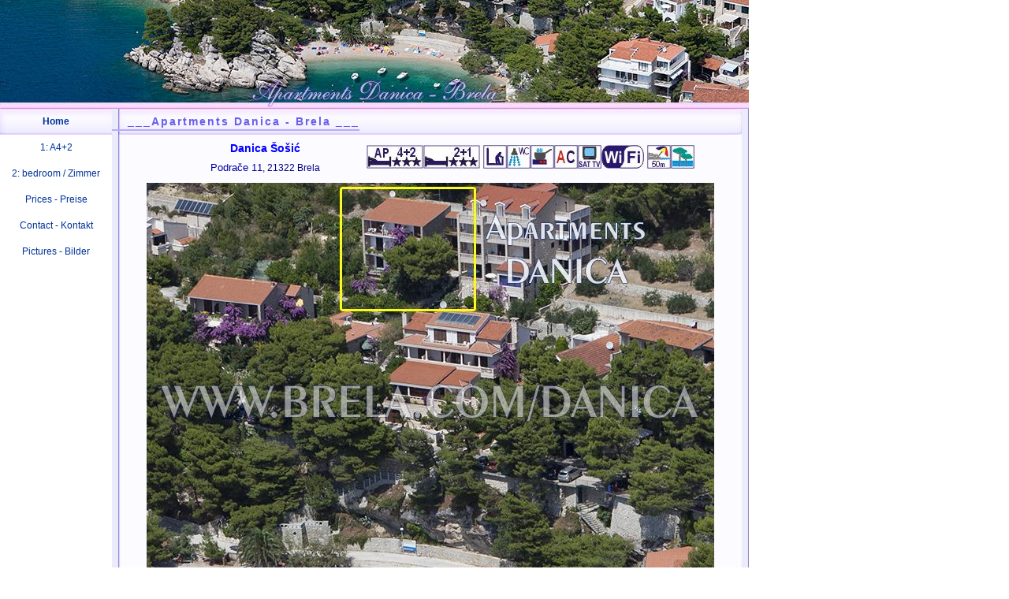

--- FILE ---
content_type: text/html
request_url: https://www.brela.com/danica/index.htm
body_size: 1148
content:
<html>
<head>
<meta http-equiv="Content-Type" content="text/html; charset=windows-1250">
<meta name="keywords"
content="Brela, Podrače, Apartmany, Apartment, Appartements, Accomodation, Dalmatia">
<meta name="description" content="BRELA - private accommodation offer">
<title>Apartments Danica, owner Danica Šošić, Brela Podrače (Makarska Riviera, Dalmatia, Croatia)</title>
<link href="../danica/css/prijelaz.css" rel="stylesheet" type="text/css">
<style type="text/css">
<!--
.style1 {
	font-family: Verdana, Arial, Helvetica, sans-serif;
	font-weight: bold;
	font-size: 14px;
}
.style3 {font-family: Verdana, Arial, Helvetica, sans-serif; font-size: 12px; }
-->
</style>
</head>
<body topmargin="0" leftmargin="0">
<table width="950" border="0" cellspacing="0" cellpadding="0">
  <tr>
    <td><img src="../danica/images/brela_danica_naslovna.jpg" width="950" height="138" alt=""></td>
  </tr>
  <tr>
    <td><table width="950" border="0" cellspacing="0" cellpadding="0">
        <tr>
          <td width="142" valign="top"><table width="142" border="0" cellspacing="0" cellpadding="0">
              <tr>
                <td height="33" background="../danica/images/brela_danica_menu1.jpg" class="izbornik"><div align="center"><a href="../danica/index.htm" class="izbornik"><strong>Home</strong></a></div></td>
              </tr>
              <tr>
                <td height="33" class="izbornik"><div align="center"><a href="1_a42k2.htm" class="izbornik">1: A4+2</a></div></td>
              </tr>
              <tr>
                <td height="33" class="izbornik"><div align="center"><a href="2_r21k2.htm" class="izbornik">2: bedroom / Zimmer</a></div></td>
              </tr>
              <tr>
                <td height="33" class="izbornik"><div align="center" ><a href="../danica/cjenik.htm" class="izbornik">Prices - Preise </a></div></td>
              </tr>
              <tr>
                <td height="33"><div align="center"><a href="../danica/contact.htm" class="izbornik">Contact - Kontakt </a></div></td>
              </tr>
              <tr>
                <td height="33"><div align="center"><a href="../danica/brela_picture_bild.htm" class="izbornik">Pictures - Bilder</a></div></td>
              </tr>
              <tr>
                <td height="33">&nbsp;</td>
              </tr>
              </table></td>
          <td align="left" valign="top" background="../danica/images/brela_danica_background.jpg"><table width="808" border="0" cellspacing="0" cellpadding="0">
              <tr>
                <td height="33" background="../danica/images/brela_danica_title.jpg"><span class="NASLOV">___Apartments  Danica - Brela ___</span></td>
              </tr>
              <tr>
                <td><div align="center">
                    <table border="0" cellspacing="0" cellpadding="2" align="center">
                      <tr valign="top" align="center">
                        <td colspan="2" align="center"><table border="0" cellspacing="1" cellpadding="1">
                          <tr>
                            <td width="250" align="center"><table border="0" cellspacing="1" cellpadding="1">
                              <tr>
                                <td height="24" align="center" valign="middle"><span class="style1"> <font color="#0000FF">Danica &Scaron;o&scaron;ić</font></span></td>
                              </tr>
                              <tr>
                                <td height="24" align="center" valign="middle"><font face="Arial" size="2"><font face="Arial" color="#000080" size="4"><font face="Arial" size="2"><font color="#0000A0">Podrače 11<font face="Arial" size="2"><font face="Arial" color="#000080" size="4"><font face="Arial" size="2"><span class="style3">, 21322 Brela</span></font></font></font></font></font></font></font></td>
                              </tr>
                              </table></td>
                            <td><font size="2" face="Verdana, Arial, Helvetica, sans-serif" color="#0000CC"><img src="../danica/ikone/ap3-42.jpg" width="72" height="30"><img src="../danica/ikone/soba3-21.jpg" width="72" height="30"> <img src="../danica/ikone/balkon.jpg" width="30" height="30"><img src="../danica/ikone/wc.jpg" width="30" height="30"><img src="../danica/ikone/kuhinja.jpg" width="30" height="30"><img src="../danica/ikone/air_condition.jpg" width="30" height="30"><img src="../danica/ikone/satv1.jpg" width="30" height="30"><img src="../danica/ikone/wifi.jpg" width="54" height="30"> <img src="../danica/ikone/plaza50.jpg" width="30" height="30"><img src="../danica/ikone/suma-more.jpg" width="30" height="30"></font></td>
                          </tr>
                        </table></td>
                      </tr>
                      <tr valign="top" align="center">
                        <td colspan="2" align="left"><img src="slike/house_from_air2012_1.jpg" alt="Apartments Danica - Brela Podrače, Kroatien" width="720" height="670"></td>
                      </tr>
                    </table>
                </div></td>
              </tr>
              </table></td>
        </tr>
        <tr>
          <td>&nbsp;</td>
          <td align="left" valign="bottom" background="../danica/images/brela_danica_background.jpg"><img src="../danica/images/brela_danica_devider.jpg" width="808" height="8" alt=""></td>
        </tr>
        </table></td>
  </tr>
</table>
</body>
</html>


--- FILE ---
content_type: text/css
request_url: https://www.brela.com/danica/css/prijelaz.css
body_size: 414
content:
A.izbornik {
	color:#ccf0FF;
	font-weight:lighter;
	font-size:12px;
	font-family: Verdana, Arial, Helvetica, sans-serif;
	text-decoration:none;
	cursor: hand;
	margin: 0px;
}
A.izbornik:hover {
	color:#003399;
	text-decoration: none;
	font-size: 12px;
	font-family: Verdana, Arial, Helvetica, sans-serif;
	background-image: url(../../adria%20-%20Copy/images/makarska_vesna_menu1.jpg);
	font-weight: bold;
}
A.izbornik:link {
	color:#003399;
	width: 142px;
	text-decoration: none;
	font-size: 12px;
	font-family: Verdana, Arial, Helvetica, sans-serif;
}
A.izbornik:visited {
	color:#003399;
	width: 142px;
	text-decoration: none;
	font-size: 12px;
	font-family: Verdana, Arial, Helvetica, sans-serif;
}
.NASLOV {
	font-family: Verdana, Arial, Helvetica, sans-serif;
	font-size: 14px;
	font-weight: bolder;
	padding-top: 2px;
	padding-bottom: 2px;
	padding-left: 20px;
	border-bottom-width: 2px;
	border-top-style: none;
	border-right-style: none;
	border-bottom-style: solid;
	border-left-style: none;
	border-top-color: #B7ABFD;
	border-right-color: #B7ABFD;
	border-bottom-color: #B7ABFD;
	border-left-color: #B7ABFD;
	color: #6A5FEA;
	letter-spacing: 2px;
	text-decoration: none;
}
.TEKST {
	font-family: Verdana, Arial, Helvetica, sans-serif;
	font-size: 11px;
	padding-left: 5px;
	color: #3357B3;
	padding-right: 5px;
}
.PODNASLOV {
	color: #6A5FEA;
	text-decoration: none;
	background-color: #E9F2FB;
	font-family: Verdana, Arial, Helvetica, sans-serif;
	font-size: 12px;
	font-weight: normal;
	width: 300px;
	border-bottom-width: 1px;
	border-bottom-style: solid;
	border-bottom-color: #B3D2F1;
	word-spacing: 5px;
	letter-spacing: 3px;
}
.utisak {
	font-family: Verdana, Arial, Helvetica, sans-serif;
	font-size: 12px;
	border-bottom-width: 1px;
	border-bottom-style: dashed;
	border-bottom-color: #d1d1F9;
	text-decoration: none;
	font-weight: normal;
	color: #3357B3;
	width: 300px;
	padding-left: 15px;
	padding-top: 0px;
	padding-bottom: 0px;
	padding-right: 0px;
	margin: 5px 0px 0px;
}
.TEKST1 {
	font-family: Verdana, Arial, Helvetica, sans-serif;
	font-size: 11px;
	padding-left: 5px;
	color: #3357B3;
	padding-right: 5px;
	border-left-style: dashed;
	border-left-width: 1px;
	border-left-color: #D1D1F9;
}
